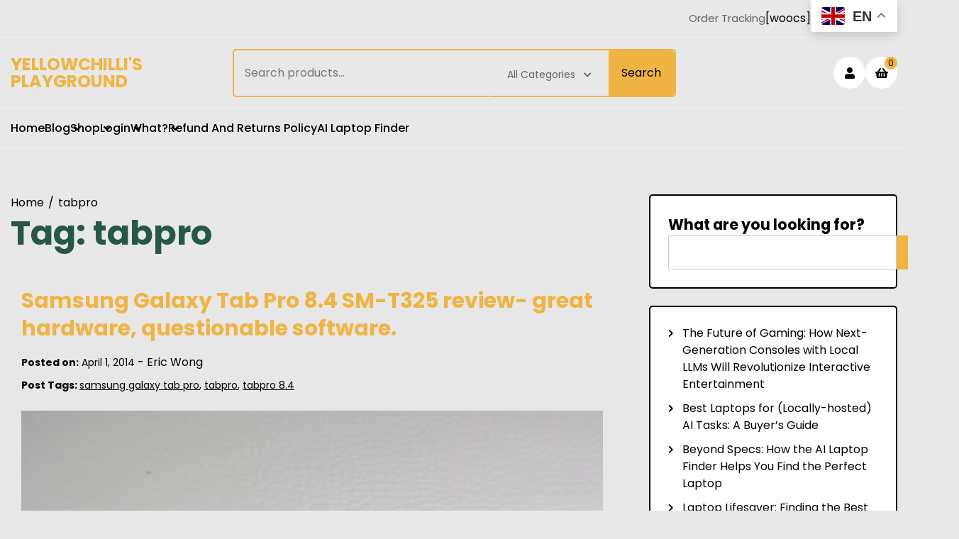

--- FILE ---
content_type: text/css
request_url: https://www.ycptech.com/wp-content/themes/supermarket-store/style.css?ver=1.0.0
body_size: 13666
content:
/*!
Theme Name: Supermarket Store
Theme URI: https://www.revolutionwp.com/products/free-supermarket-wordpress-theme
Author: revolutionwp
Author URI: https://www.revolutionwp.com/
Description: The Supermarket Store WordPress theme is a highly versatile and feature-packed template designed specifically for online grocery stores, supermarkets, and food retailers. Its modern design and user-friendly interface provide an exceptional shopping experience for both customers and store owners. A standout feature of this theme is its responsive and mobile-friendly design, allowing customers to easily browse and purchase a wide variety of products such as fresh produce, organic foods, dairy products, meat, poultry, frozen foods, snacks, beverages, health and wellness items, canned goods, bakery products, and more—all from their smartphones or tablets. This adaptability broadens your customer base and enhances sales potential for different types of grocery items. The intuitive navigation helps customers easily find and purchase products, while the robust e-commerce functionality, integrated with WooCommerce, enables store owners to efficiently manage their inventory, track sales, and offer multiple payment options. The theme also provides customization features, allowing businesses to personalize the store’s appearance by adjusting colors, fonts, layouts, and logos to reflect their unique brand. Additionally, the theme is optimized for SEO and speed, ensuring quick loading times and improved search engine rankings, which leads to higher visibility and more organic traffic. It is also translation-ready, enabling you to cater to a global audience. Whether you're selling gluten-free products, gourmet foods, pet supplies, cleaning essentials, organic produce, or dietary supplements, the Supermarket Store theme provides a seamless and efficient platform to enhance your online grocery business. Its integration with inventory management, order tracking, and product categorization makes it ideal for supermarket chains, local markets, grocery delivery services, bulk food suppliers, fresh food stores, food co-ops, and more.
Version: 1.2.7
Requires at least: 6.0
Tested up to: 6.7
Requires PHP: 7.2
License: GNU General Prefer License v2 or later
License URI: http://www.gnu.org/licenses/gpl-2.0.html
Text Domain: supermarket-store
Tags: one-column, two-columns, left-sidebar, right-sidebar, custom-background, custom-logo, custom-menu, featured-images, footer-widgets, flexible-header, custom-colors, custom-header, editor-style, rtl-language-support, sticky-post, theme-options, threaded-comments, blog, food-and-drink, e-commerce, translation-ready, post-formats

This theme, like WordPress, is licensed under the GPL.
Use it to make something cool, have fun, and share what you've learned.

Supermarket Store is based on Underscores https://underscores.me/, (C) 2012-2020 Automattic, Inc.
Underscores is distributed under the terms of the GNU GPL v2 or later.

Normalizing styles have been helped along thanks to the fine work of
Nicolas Gallagher and Jonathan Neal https://necolas.github.io/normalize.css/
*/

/**
 * 1. Correct the line height in all browsers.
 * 2. Prevent adjustments of font size after orientation changes in iOS.
 */
html {
	line-height: 1.15;
	-webkit-text-size-adjust: 100%;
}

/**
 * Remove the margin in all browsers.
 */
body {
	margin: 0;
}

/**
 * Render the `main` element consistently in IE.
 */
main {
	display: block;
}

/**
 * Correct the font size and margin on `h1` elements within `section` and
 * `article` contexts in Chrome, Firefox, and Safari.
 */
h1 {
	font-size: 2em;
	margin: 0.67em 0;
}

/**
 * 1. Add the correct box sizing in Firefox.
 * 2. Show the overflow in Edge and IE.
 */
hr {
	box-sizing: content-box;
	height: 0;
	overflow: visible;
}

/**
 * 1. Correct the inheritance and scaling of font size in all browsers.
 * 2. Correct the odd `em` font sizing in all browsers.
 */
pre {
	font-family: monospace, monospace;
	font-size: 1em;
}

/**
 * Remove the gray background on active links in IE 10.
 */
a {
	background-color: transparent;
}

/**
 * 1. Remove the bottom border in Chrome 57-
 * 2. Add the correct text decoration in Chrome, Edge, IE, Opera, and Safari.
 */
abbr[title] {
	border-bottom: none;
	text-decoration: underline;
	text-decoration: underline dotted;
}

/**
 * Add the correct font weight in Chrome, Edge, and Safari.
 */
b,
strong {
	font-weight: bolder;
}

/**
 * 1. Correct the inheritance and scaling of font size in all browsers.
 * 2. Correct the odd `em` font sizing in all browsers.
 */
code,
kbd,
samp {
	font-family: monospace, monospace;
	font-size: 1em;
}

/**
 * Add the correct font size in all browsers.
 */
small {
	font-size: 80%;
}

/**
 * Prevent `sub` and `sup` elements from affecting the line height in
 * all browsers.
 */
sub,
sup {
	font-size: 75%;
	line-height: 0;
	position: relative;
	vertical-align: baseline;
}

sub {
	bottom: -0.25em;
}

sup {
	top: -0.5em;
}

/**
 * Remove the border on images inside links in IE 10.
 */
img {
	border-style: none;
}

/**
 * 1. Change the font styles in all browsers.
 * 2. Remove the margin in Firefox and Safari.
 */
button,
input,
optgroup,
select,
textarea {
	font-family: inherit;
	font-size: 100%;
	line-height: 1.15;
	margin: 0;
}

/**
 * Show the overflow in IE.
 * 1. Show the overflow in Edge.
 */
button,
input {
	overflow: visible;
}

/**
 * Remove the inheritance of text transform in Edge, Firefox, and IE.
 * 1. Remove the inheritance of text transform in Firefox.
 */
button,
select {
	text-transform: none;
}

/**
 * Correct the inability to style clickable types in iOS and Safari.
 */
button,
[type="button"],
[type="reset"],
[type="submit"] {
	-webkit-appearance: button;
}

/**
 * Remove the inner border and padding in Firefox.
 */
button::-moz-focus-inner,
[type="button"]::-moz-focus-inner,
[type="reset"]::-moz-focus-inner,
[type="submit"]::-moz-focus-inner {
	border-style: none;
	padding: 0;
}

/**
 * Restore the focus styles unset by the previous rule.
 */
button:-moz-focusring,
[type="button"]:-moz-focusring,
[type="reset"]:-moz-focusring,
[type="submit"]:-moz-focusring{
	outline: 1px dotted ButtonText;
}

/**
 * Correct the padding in Firefox.
 */
fieldset {
	padding: 0.35em 0.75em 0.625em;
}

/**
 * 1. Correct the text wrapping in Edge and IE.
 * 2. Correct the color inheritance from `fieldset` elements in IE.
 * 3. Remove the padding so developers are not caught out when they zero out
 *		`fieldset` elements in all browsers.
 */
legend {
	box-sizing: border-box;
	color: inherit;
	display: table;
	max-width: 100%;
	padding: 0;
	white-space: normal;
}

/**
 * Add the correct vertical alignment in Chrome, Firefox, and Opera.
 */
progress {
	vertical-align: baseline;
}

/**
 * Remove the default vertical scrollbar in IE 10+.
 */
textarea {
	overflow: auto;
}

/**
 * 1. Add the correct box sizing in IE 10.
 * 2. Remove the padding in IE 10.
 */
[type="checkbox"],
[type="radio"] {
	box-sizing: border-box;
	padding: 0;
}

/**
 * Correct the cursor style of increment and decrement buttons in Chrome.
 */
[type="number"]::-webkit-inner-spin-button,
[type="number"]::-webkit-outer-spin-button {
	height: auto;
}

/**
 * 1. Correct the odd appearance in Chrome and Safari.
 * 2. Correct the outline style in Safari.
 */
[type="search"] {
	-webkit-appearance: textfield;
	outline-offset: -2px;
}

/**
 * Remove the inner padding in Chrome and Safari on macOS.
 */
[type="search"]::-webkit-search-decoration {
	-webkit-appearance: none;
}

/**
 * 1. Correct the inability to style clickable types in iOS and Safari.
 * 2. Change font properties to `inherit` in Safari.
 */
::-webkit-file-upload-button {
	-webkit-appearance: button;
	font: inherit;
}

/*
 * Add the correct display in Edge, IE 10+, and Firefox.
 */
details {
	display: block;
}

/*
 * Add the correct display in all browsers.
 */
summary {
	display: list-item;
}

/**
 * Add the correct display in IE 10+.
 */
template {
	display: none;
}

/**
 * Add the correct display in IE 10.
 */
[hidden] {
	display: none;
}

/* Box sizing
--------------------------------------------- */

/* Inherit box-sizing to more easily change it's value on a component level.
@link http://css-tricks.com/inheriting-box-sizing-probably-slightly-better-best-practice/ */
*,
*::before,
*::after {
	box-sizing: inherit;
}

html {
	box-sizing: border-box;
}

/*--------------------------------------------------------------
# Base
--------------------------------------------------------------*/

/* Typography
--------------------------------------------- */
body,
button,
input,
select,
optgroup,
textarea {
	color: #000000;
	font-family: -apple-system, BlinkMacSystemFont, "Segoe UI", Roboto, Oxygen-Sans, Ubuntu, Cantarell, "Helvetica Neue", sans-serif;
	font-size: 1rem;
	line-height: 1.5;
}

h1,
h2,
h3,
h4,
h5,
h6 {
	clear: both;
}

p {
	margin-bottom: 1.5em;
}

dfn,
cite,
em,
i {
	font-style: italic;
}

blockquote {
	margin: 0 1.5em;
}

address {
	margin: 0 0 1.5em;
}

pre {
	background: #eee;
	font-family: "Courier 10 Pitch", courier, monospace;
	line-height: 1.6;
	margin-bottom: 1.6em;
	max-width: 100%;
	overflow: auto;
	padding: 1.6em;
}

code,
kbd,
tt,
var {
	font-family: monaco, consolas, "Andale Mono", "DejaVu Sans Mono", monospace;
}

abbr,
acronym {
	border-bottom: 1px dotted #666;
	cursor: help;
}

mark,
ins {
	background: #fff9c0;
	text-decoration: none;
}

big {
	font-size: 125%;
}

/* Elements
--------------------------------------------- */

hr {
	background-color: #ccc;
	border: 0;
	height: 1px;
	margin-bottom: 1.5em;
}

ul,
ol {
	margin: 0 0 1.5em 0em;
}

ul {
	list-style: disc;
}

ol {
	list-style: decimal;
}

li > ul,
li > ol {
	margin-bottom: 0;
}

dt {
	font-weight: 700;
}

dd {
	margin: 0 1.5em 1.5em;
}

/* Make sure embeds and iframes fit their containers. */
embed,
iframe,
object {
	max-width: 100%;
}

img {
	height: auto;
	max-width: 100%;
}

figure {
	margin: 1em 0;
}

table {
	margin: 0 0 1.5em;
	width: 100%;
}

/* Links
--------------------------------------------- */
a {
	color: #4169e1;
}

a:visited {
	color: #800080;
}

a:hover,
a:focus,
a:active {
	color: #191970;
}

a:focus {
	outline: 1px solid;
}

a.read-btn:focus,
a.header-button:focus{
	outline: 1px solid #000;
}

a:hover,
a:active {
	outline: 0;
}

/* Forms
--------------------------------------------- */
button,
input[type="button"],
input[type="reset"],
input[type="submit"] {
	border: 1px solid var(--secondary-color);
	background: var(--secondary-color);
	color: #fff;
	line-height: 1;
	width: auto;
    padding: 0 10px;
	text-align: center;
	font-family: var(--body-font);
	cursor: pointer;
}

input[type="submit"]:hover{
	background: var(--tertiary-color);
	border: 1px solid var(--tertiary-color);
}

button:hover,
input[type="button"]:hover,
input[type="reset"]:hover,
input[type="submit"]:hover {
	border-color: var(--secondary-color);
}

button:active,
button:focus,
input[type="button"]:active,
input[type="button"]:focus,
input[type="reset"]:active,
input[type="reset"]:focus,
input[type="submit"]:active,
input[type="submit"]:focus {
	border-color: #aaa #bbb #bbb;
}

input[type="text"],
input[type="email"],
input[type="url"],
input[type="password"],
input[type="search"],
input[type="number"],
input[type="tel"],
input[type="range"],
input[type="date"],
input[type="month"],
input[type="week"],
input[type="time"],
input[type="datetime"],
input[type="datetime-local"],
input[type="color"],
textarea {
	color: #666;
	border: 1px solid #ccc;
	font-family: var(--body-font);
}

input[type="text"]:focus,
input[type="email"]:focus,
input[type="url"]:focus,
input[type="password"]:focus,
input[type="search"]:focus,
input[type="number"]:focus,
input[type="tel"]:focus,
input[type="range"]:focus,
input[type="date"]:focus,
input[type="month"]:focus,
input[type="week"]:focus,
input[type="time"]:focus,
input[type="datetime"]:focus,
input[type="datetime-local"]:focus,
input[type="color"]:focus,
textarea:focus {
	color: #111;
}

select {
	border: 1px solid #ccc;
}

textarea {
	width: 100%;
}

.wp-block-button.is-style-squared .wp-block-button__link {
    border-radius: 0;
}
.wp-block-button__link{
	background: var(--secondary-color);
}
.wp-block-button__link:hover{
	color: #fff;
}

/* Navigation
--------------------------------------------- */
.main-navigation {
	display: block;
	width: 100%;
}

.main-navigation ul {
	display: none;
	list-style: none;
	margin: 0;
	padding-left: 0;
}

.main-navigation ul ul {
	box-shadow: 0 3px 3px rgba(0, 0, 0, 0.2);
	float: left;
	position: absolute;
	top: 100%;
	left: -999em;
	z-index: 99999;
	background: #fff;
	border-radius: 10px;
	padding: 10px;
	width: 200px;
    background: #fff;
    padding: 5px 10px;
    border-top: 4px solid var(--secondary-color);
}

.main-navigation ul ul ul {
	left: -999em;
	top: 60;
}

.main-navigation ul ul li:hover > ul,
.main-navigation ul ul li.focus > ul {
	display: block;
	left: auto;
}

.main-navigation ul ul a {
	width: 200px;
	padding: 5px 10px;
}

.main-navigation ul ul li a{
	top: 50%;
}

.main-navigation ul li:hover > ul,
.main-navigation ul li.focus > ul {
	left: auto;
}

.main-navigation li {
	position: relative;
}

.main-navigation a {
	display: block;
	text-decoration: none;
}

/* Small menu. */

.main-navigation.toggled ul {
	display: block;
}

@media screen and (min-width: 901px) {

	.menu-toggle {
		display: none;
	}

	.main-navigation ul {
		display: flex;
		flex-wrap: wrap;
		justify-content: left;
		gap: 35px;
	}

	.menu-primary-container {
		width: 100%;
	}
}

.site-main .comment-navigation,
.site-main
.posts-navigation,
.site-main
.post-navigation {
	margin: 1.5em 0 1.5em;
}

.comment-navigation .nav-links,
.posts-navigation .nav-links,
.post-navigation .nav-links {
	display: flex;
	gap: 10px;
}

.comment-navigation .nav-previous,
.posts-navigation .nav-previous,
.post-navigation .nav-previous {
	flex: 1 0 49%;
}

.comment-navigation .nav-previous a::before,
.posts-navigation .nav-previous a::before,
.post-navigation .nav-previous a::before {
	content: '\f100';
	font-family: "Font Awesome 5 Free";
	font-weight: 700;
	font-size: 16px;
	padding-right: 5px;
}

.comment-navigation .nav-next,
.posts-navigation .nav-next,
.post-navigation .nav-next {
	text-align: end;
	flex: 1 0 49%;
}

.comment-navigation .nav-next a::after,
.posts-navigation .nav-next a::after,
.post-navigation .nav-next a::after {
	content: '\f101';
	font-family: "Font Awesome 5 Free";
	font-weight: 700;
	font-size: 16px;
	padding-left: 7px;
}

.comment-navigation .nav-links a,
.posts-navigation .nav-links a,
.post-navigation .nav-links a {
	padding: 10px 15px;
	border-radius: 5px; 
	background: var(--tertiary-color);
	color: #fff;
	transition: all 0.3s ease-in-out;
	display: inline-block;
	text-decoration: none;
	word-break: break-all;
}

.comment-navigation .nav-links a:hover,
.posts-navigation .nav-links a:hover,
.post-navigation .nav-links a:hover { 
	background: var(--secondary-color);
	color: #fff;
}

.post-navigation .nav-links .nav-subtitle {
	display: none;
}


/* Posts and pages
--------------------------------------------- */
.sticky {
	display: block;
}

.updated:not(.published) {
	display: none;
}

.page-content,
.entry-content,
.entry-summary {
	margin: 1.5em 0 0;
}

.page-links {
	clear: both;
	margin: 0 0 1.5em;
}

header.entry-header, .entry-content {
    word-wrap: break-word;
}

/* Comments
--------------------------------------------- */
.comment-content a {
	word-wrap: break-word;
}

.bypostauthor {
	display: block;
}

.comment-content a,.textwidget a {
    text-decoration: underline;
}

/* Widgets
--------------------------------------------- */
.widget {
	margin: 0 0 1.5em;
}

.widget select {
	max-width: 100%;
}

aside .widget a, 
.footer-col a {
    text-decoration: underline;
}

/* Media
--------------------------------------------- */
.page-content .wp-smiley,
.entry-content .wp-smiley,
.comment-content .wp-smiley {
	border: none;
	margin-bottom: 0;
	margin-top: 0;
	padding: 0;
}

/* Make sure logo link wraps around logo image. */
.custom-logo-link {
	display: inline-block;
}

/* Captions
--------------------------------------------- */
.wp-caption {
	margin-bottom: 1.5em;
	max-width: 100%;
}

.wp-caption img[class*="wp-image-"] {
	display: block;
	margin-left: auto;
	margin-right: auto;
}

.wp-caption .wp-caption-text {
	margin: 0.8075em 0;
}

.wp-caption-text {
	text-align: center;
}

/* Galleries
--------------------------------------------- */
.gallery {
	margin-bottom: 1.5em;
	display: grid;
	grid-gap: 1.5em;
}
.gallery-item {
	display: inline-block;
	text-align: center;
	width: 100%;
}
.gallery-columns-2 {
	grid-template-columns: repeat(2, 1fr);
}
.gallery-columns-3 {
	grid-template-columns: repeat(3, 1fr);
}
.gallery-columns-4 {
	grid-template-columns: repeat(4, 1fr);
}
.gallery-columns-5 {
	grid-template-columns: repeat(5, 1fr);
}
.gallery-columns-6 {
	grid-template-columns: repeat(6, 1fr);
}
.gallery-columns-7 {
	grid-template-columns: repeat(7, 1fr);
}
.gallery-columns-8 {
	grid-template-columns: repeat(8, 1fr);
}
.gallery-columns-9 {
	grid-template-columns: repeat(9, 1fr);
}
.gallery-caption {
	display: block;
}

@media screen and (max-width: 600px) {
	.gallery-columns-2,.gallery-columns-3,.gallery-columns-4,.gallery-columns-5,.gallery-columns-6,.gallery-columns-7,.gallery-columns-8,.gallery-columns-9 {
		grid-template-columns: repeat(2, 1fr);
	}
}
@media screen and (max-width: 400px) {
	.gallery-columns-2,.gallery-columns-3,.gallery-columns-4,.gallery-columns-5,.gallery-columns-6,.gallery-columns-7,.gallery-columns-8,.gallery-columns-9 {
		grid-template-columns: repeat(1, 1fr);
	}
}

/*--------------------------------------------------------------
# Plugins
--------------------------------------------------------------*/

/* Jetpack infinite scroll
--------------------------------------------- */

/* Hide the Posts Navigation and the Footer when Infinite Scroll is in use. */
.infinite-scroll .posts-navigation,
.infinite-scroll.neverending .site-footer {
	display: none;
}

/* Re-display the Theme Footer when Infinite Scroll has reached its end. */
.infinity-end.neverending .site-footer {
	display: block;
}

/*--------------------------------------------------------------
# Utilities
--------------------------------------------------------------*/

/* Accessibility
--------------------------------------------- */

/* Text meant only for screen readers. */
.screen-reader-text {
	border: 0;
	clip: rect(1px, 1px, 1px, 1px);
	clip-path: inset(50%);
	height: 1px;
	margin: -1px;
	overflow: hidden;
	padding: 0;
	position: absolute !important;
	width: 1px;
	word-wrap: normal !important;
}

.screen-reader-text:focus {
	background-color: #f1f1f1;
	border-radius: 3px;
	box-shadow: 0 0 2px 2px rgba(0, 0, 0, 0.6);
	clip: auto !important;
	clip-path: none;
	color: #21759b;
	display: block;
	font-size: 0.875rem;
	font-weight: 700;
	height: auto;
	left: 5px;
	line-height: normal;
	padding: 15px 23px 14px;
	text-decoration: none;
	top: 5px;
	width: auto;
	z-index: 100000;
}

/* Do not show the outline on the skip link target. */
#primary[tabindex="-1"]:focus {
	outline: 0;
}

/* Alignments
--------------------------------------------- */
.alignleft {

	/*rtl:ignore*/
	float: left;

	/*rtl:ignore*/
	margin-right: 1.5em;
	margin-bottom: 1.5em;
}

.alignright {

	/*rtl:ignore*/
	float: right;

	/*rtl:ignore*/
	margin-left: 1.5em;
	margin-bottom: 1.5em;
}

.aligncenter {
	clear: both;
	display: block;
	margin-left: auto;
	margin-right: auto;
	margin-bottom: 1.5em;
}


/*** Global ***/

:root {
	--container-width: 1600px;
	--primary-color: #000000;
	--secondary-color: #efb443;
	--tertiary-color: #255946; 
	--body-font: 'Poppins', sans-serif;
}

body {
	font-family: var(--body-font);
	color: var(--primary-color);
	background: #fafafa;
}
  
.container {
	max-width: var(--container-width);
	margin: 0 auto;
	padding: 0 15px;
}

.flex-row {
	display: -webkit-box;
    display: -ms-flexbox;
    display: flex;
}

.woocommerce:where(body:not(.woocommerce-block-theme-has-button-styles)) button.button.alt,
.woocommerce:where(body:not(.woocommerce-block-theme-has-button-styles)) button.button.alt:hover,
.woocommerce:where(body:not(.woocommerce-block-theme-has-button-styles)) a.button,
:where(body:not(.woocommerce-block-theme-has-button-styles)) .woocommerce a.button.alt,
:where(body:not(.woocommerce-block-theme-has-button-styles)) .woocommerce a.button.alt:hover,
.woocommerce span.onsale,.woocommerce:where(body:not(.woocommerce-block-theme-has-button-styles)) #respond input#submit,
.woocommerce:where(body:not(.woocommerce-block-theme-has-button-styles)) #respond input#submit.alt,
.woocommerce:where(body:not(.woocommerce-block-theme-has-button-styles)) a.button.alt,
.woocommerce:where(body:not(.woocommerce-block-theme-has-button-styles)) button.button.alt,
.woocommerce:where(body:not(.woocommerce-block-theme-has-button-styles)) input.button.alt,
:where(body:not(.woocommerce-block-theme-has-button-styles)) .woocommerce #respond input#submit.alt,
:where(body:not(.woocommerce-block-theme-has-button-styles)) .woocommerce a.button.alt,
:where(body:not(.woocommerce-block-theme-has-button-styles)) .woocommerce button.button.alt,
:where(body:not(.woocommerce-block-theme-has-button-styles)) .woocommerce input.button.alt{
	background: var(--secondary-color);
}

.woocommerce:where(body:not(.woocommerce-block-theme-has-button-styles)) #respond input#submit:hover,
.woocommerce:where(body:not(.woocommerce-block-theme-has-button-styles)) a.button:hover,
.woocommerce:where(body:not(.woocommerce-block-theme-has-button-styles)) button.button:hover,
.woocommerce:where(body:not(.woocommerce-block-theme-has-button-styles)) input.button:hover,
:where(body:not(.woocommerce-block-theme-has-button-styles)) .woocommerce #respond input#submit:hover,
:where(body:not(.woocommerce-block-theme-has-button-styles)) .woocommerce a.button:hover,
:where(body:not(.woocommerce-block-theme-has-button-styles)) .woocommerce button.button:hover,
:where(body:not(.woocommerce-block-theme-has-button-styles)) .woocommerce input.button:hover,
.woocommerce:where(body:not(.woocommerce-block-theme-has-button-styles)) button.button.alt:hover,
:where(body:not(.woocommerce-block-theme-has-button-styles)) .woocommerce button.button.alt:hover{
	background: var(--tertiary-color);
	color: #fff;
}
.woocommerce a.added_to_cart {
    background: var(--secondary-color);
    color: #fff !important;
    padding: 0.418em 1em !important;
    margin-right: 10px !important;
    border-radius: 6px;
    font-weight: 700;
}
.woocommerce:where(body:not(.woocommerce-block-theme-has-button-styles)) a.button,
.woocommerce:where(body:not(.woocommerce-block-theme-has-button-styles)) #respond input#submit{
	color: #fff;
}
.woocommerce .star-rating span, .woocommerce p.stars a {
    color: #ffcc05;
}
.woocommerce div.product p.price, .woocommerce div.product span.price,.woocommerce ul.products li.product .price{
	color: var(--secondary-color) ;
}

.tagcloud a, p.wp-block-tag-cloud a,.post_tag a {
  border: 1px solid var(--secondary-color);
  line-height: 20px;
  text-decoration: none !important;
  padding: 5px 10px;
  font-size: 12px !important;
  display: inline-block;
  margin-bottom: 5px;
  font-weight: bold;
}
.footer-top .tagcloud a{
	border-color: #fff;
}
.footer-top table#wp-calendar {
	text-align: center;
}
.footer-top table#wp-calendar a {
	color: var(--secondary-color);
}
.tagcloud a:hover{
	border-color: var(--secondary-color);
	color: var(--secondary-color);
}
.footer-top .tagcloud a:hover{
	border-color: var(--secondary-color);
	color: var(--secondary-color);
}
.woocommerce-account .woocommerce-MyAccount-navigation ul {
    padding: 0;
    list-style: none;
}
.woocommerce-account .woocommerce-MyAccount-navigation li {
    display: table;
    background: var(--secondary-color);
    padding: 10px;
    font-size: 15px;
    font-weight: 600;
    margin: 14px 10px;
    width: 80%;
}
.woocommerce-account .woocommerce-MyAccount-navigation li:hover{
	background: var(--tertiary-color);
}
.woocommerce-account .woocommerce-MyAccount-navigation li a{
	color: #fff;
}
.wp-block-woocommerce-cart .wc-block-cart__submit-button, .wc-block-components-checkout-place-order-button, .wc-block-components-totals-coupon__button{
	background: var(--secondary-color);
	color: #fff !important;
	text-decoration: none !important;
	border-radius: 5px;
	border: none !important;
	padding: 10px;
	border: 2px solid transparent;
	width: 50%;
}

  .wc-block-cart__submit-container a {
	  font-size: 15px;
	  font-weight: 600;
}
.woocommerce-account .addresses .title .edit{
	float: left;
	text-decoration: none !important;
}
header.woocommerce-Address-title.title h2 {
	margin: 10px 0 !important;
}
header.woocommerce-Address-title.title a{
	font-size: 100%;
	margin: 0;
	line-height: 1;
	cursor: pointer;
	position: relative;
	text-decoration: none;
	overflow: visible;
	padding: .618em 1em;
	font-weight: 700;
	border-radius: 3px;
	left: auto;
	color: #515151;
	background-color: #e9e6ed;
	border: 0;
	display: inline-block;
	background-image: none;
	box-shadow: none;
	text-shadow: none;
}
a.wc-block-components-checkout-return-to-cart-button{
	background: var(--secondary-color);
	color: #fff !important;
	border-radius: 0;
	border: none !important;
	min-height: 3em;
	align-items: center;
	display: inline-flex;
	justify-content: center;
	position: relative;
	text-align: center;
	padding-right: 10px;
	border-radius: 5px;
}
  .wp-block-woocommerce-cart .wc-block-cart-items,.wp-block-woocommerce-cart-order-summary-block, .wp-block-woocommerce-checkout-order-summary-block{
	border: 2px solid #000000 !important;
	padding: 10px;
	border-radius: 10px;
}

  .wp-block-woocommerce-cart .wc-block-cart-items__header-image, .wc-block-cart-items__header-total{
	padding: 10px !important;
}

  .wp-block-woocommerce-cart .wc-block-cart .wc-block-cart__submit-container{
	margin-top: 20px;
}

  .wp-block-woocommerce-cart .wc-block-components-product-badge{
	background: var(--secondary-color);
	color: #fff !important;
	padding: 10px !important;
	margin-bottom: 5px;
	margin-top:5px ;
}

  a.wc-block-components-product-name, .wc-block-components-product-name{
	font-size: 22px !important;
	color: #000 !important;
	text-decoration: none !important;
}

  .wc-block-components-order-summary-item__quantity{
	background: var(--secondary-color) !important;
	color: #fff !important;
	border: none !important;
	box-shadow: none !important;
}

  .wc-block-components-totals-footer-item .wc-block-components-totals-item__value,
  .wc-block-components-totals-footer-item .wc-block-components-totals-item__label,
  .wc-block-components-totals-item__label,.wc-block-components-totals-item__value,
  .wc-block-components-product-metadata .wc-block-components-product-metadata__description>p,
  .is-medium table.wc-block-cart-items .wc-block-cart-items__row .wc-block-cart-item__total .wc-block-components-formatted-money-amount,
  .wc-block-components-quantity-selector input.wc-block-components-quantity-selector__input,
  .wc-block-components-quantity-selector .wc-block-components-quantity-selector__button,
  .wc-block-components-quantity-selector,table.wc-block-cart-items .wc-block-cart-items__row .wc-block-cart-item__quantity .wc-block-cart-item__remove-link,
  .wc-block-components-product-price__value.is-discounted,del.wc-block-components-product-price__regular  {
	color: #000 !important;
}

  .wc-block-components-totals-wrapper:after{
	border-color: #000 !important;
}

  tbody.wc-block-cart-items{
	border: 1px solid #000;
	border-radius: 30px;
}

  .wc-block-components-product-metadata .wc-block-components-product-metadata__description>p, button.wc-block-cart-item__remove-link{
	font-size: 16px !important;
}

  .is-medium table.wc-block-cart-items .wc-block-cart-items__row{
	  grid-template-columns: 270px 47px !important;
	  padding: 16px 16px !important;
}

  .wp-block-woocommerce-cart .wc-block-components-product-badge{
	display: none;
}

  .wp-block-woocommerce-cart .wc-block-cart__submit-button:hover{
	border: unset !important;
}

  a.components-button.wc-block-components-button.wp-element-button.wc-block-cart__submit-button.contained {
	  text-decoration: none;
}

  .wc-block-components-button:not(.is-link) {
	padding: 0px !important;
}

  .wc-block-components-sidebar,.wc-block-components-sidebar-layout .wc-block-components-main{
	  width: 100% !important;
}

  

  .wc-block-components-form .wc-block-components-text-input.is-active input[type=email],.wc-block-components-text-input.is-active input[type=email],.wc-block-components-combobox .wc-block-components-combobox-control input.components-combobox-control__input, .wc-block-components-form .wc-block-components-combobox .wc-block-components-combobox-control input.components-combobox-control__input{
	  padding: 2.5em 0.5em 1.5em !important;
}

  .wc-block-components-text-input input[type=text],.wc-block-components-form .wc-block-components-text-input input[type=text]{
	  padding: 1.5em !important;
}

  .wc-block-components-sidebar{
	 padding-left: 0px !important;
}

  .wc-block-components-sidebar-layout .wc-block-components-main{
	padding-right: 0px !important;
}
  
@media only screen and (max-width: 800px) {
	.container .flex-row {
		flex-wrap: wrap;
	}
	.woocommerce ul.products li.product .onsale{
		z-index: 1;
	}
}
  
a, a:visited {
	-webkit-transition: all 0.2s ease;
	transition: all 0.2s ease;
	color: var(--primary-color);
}

a:hover, a:focus, a:active, a:visited:hover, a:visited:focus, a:visited:active {
	color: var(--secondary-color);
	/* background-size: 100% 1px; */
}

.text-center {
	text-align: center;
}

.text-right {
	text-align: right;
}

.main-wrapper, .site-wrapper {
    margin: 4rem auto;
    display: flex;
    justify-content: space-between;
}


main#primary.lay-width{
	width: 68%;
}
#primary.lay-width{
	width: 68%;
}
aside.sidebar-width{
	width: 28%;
}

@media only screen and (max-width: 900px) {
	.main-wrapper,.site-wrapper {
		column-gap: 0;
		flex-wrap: wrap;
		margin: 0;
	}

	.main-wrapper main, .main-wrapper aside,.site-wrapper main, .site-wrapper aside,aside.sidebar-width,main#primary.lay-width,#primary.lay-width {
		width: 100%;
		margin-top: 20px;
	}
}

.page-title {
	margin-top: 0;
	margin-bottom: 30px;
	color: var(--tertiary-color);
}

.archive-description {
	margin-bottom: 2rem;
}

.widget-title, .widget_block h2 {
	font-size: 1.3rem;
	margin: 0 0 1rem 0;
	font-family: var(--body-font);
}

.wp-block-search__label {
    font-size: 1.3rem;
    margin: 0 0 1rem 0;
    font-family: var(--body-font);
    font-weight: bold;
}
.widget-area.sidebar-width li a, .footer-top a {
    word-wrap: break-word;
}

h1 {
	font-size: 3rem;
	line-height: 1.3;
	font-weight: bold;
}

h2 {
	font-size: 2.7rem;
	line-height: 1.3;
	font-weight: bold;
}

h3 {
	font-size: 2.5rem;
	line-height: 1.3;
	font-weight: bold;
}

h4 {
	font-size: 2rem;
}

h5 {
	font-size: 1.8rem;
}

h6 {
	font-size: 1rem;
	line-height: 1.3;
}

@media only screen and (max-width: 900px) {
	h1 {
		font-size: 2.5rem;
	}
	h2 {
		font-size: 2.2rem;
	}
	h3 {
		font-size: 2rem;
	}
	h4 {
		font-size: 1.5rem;
	}
	h4 {
		font-size: 1.4rem;
	}
	h4 {
		font-size: 1rem;
	}
}

@media only screen and (max-width: 500px) {
	h1 {
		font-size: 2.2rem;
	}
	h2 {
		font-size: 2rem;
	}
	h3 {
		font-size: 1.5rem;
	}
	h4 {
		font-size: 1.3rem;
	}
	h4 {
		font-size: 1.2rem;
	}
	h4 {
		font-size: 1rem;
	}
}

/*	DEFAULT FOOTER CSS */

.widget_pages ul li a, .widget_archive ul li a {
    word-break: break-word;
    text-decoration: none;
}
.widget_pages ul li a:hover, .widget_archive ul li a:hover{
	color: var(--tertiary-color);
}
.default_footer_widgets aside#search-2, .default_footer_widgets aside#categories-2, .default_footer_widgets aside#pages-2,.default_footer_widgets aside#archives-2 {
    width: 50%;
}

/*	Go To Top Button Design CSS */

.footer-go-to-top {
	font-size: 14px;
	color: #fff;
	background-color: #000000;
	position: fixed;
	bottom: 30px;
	right: 30px;
	opacity: 0;
	z-index: 20;
	height: 40px;
	width: 40px;
	line-height: 40px;
	border-radius: 4px;
	text-align: center;
  }
  
  .footer-go-to-top.show {
	  opacity: 1;
  }
  
  .footer-go-to-top:hover, .footer-go-to-top:focus{
	bottom: 35px;
	color: #fff;
	background-color: var(--primary-color)
  }

  /* preloader CSS start
--------------------------------------------- */
#loader {
	overflow-x: hidden;
	overflow-y: hidden;
	vertical-align: middle;
	background-color: #fff;
	position: fixed;
	display: table;
	width: 100%;
	inset: 0;
	height: 100%;
	min-height: 100%;
	z-index: 99999;
}

#loader .loader-container {
	position: relative;
	display: table-cell;
	vertical-align: middle;
	z-index: 12;
	text-align: center;
	text-transform: uppercase;
}

#loader .loader-container #preloader {
	position: relative;
	margin: auto;
	width: 100px;
}

#loader .loader-container #preloader.loader-2 .dot {
	height: 15px;
	aspect-ratio: 5;
	display: flex;
	justify-content: space-between;
	--_g: no-repeat radial-gradient(farthest-side, var(--secondary-color) 95%, var(--secondary-color));
	background: var(--_g) calc(1*100%/3) 0, var(--_g) calc(2*100%/3) 0;
	background-size: 20% 100%;
}

#loader .loader-container #preloader.loader-2 .dot::before, #loader .loader-container #preloader.loader-2 .dot::after {
	content: "";
	height: inherit;
	aspect-ratio: 1;
	border-radius: 50%;
	background: var(--secondary-color);
	animation: d1 1s infinite;
}

#loader .loader-container #preloader.loader-2 .dot::after {
	--s: -1, -1;
}

@keyframes d1 {
	0% {
		transform: scale(var(--s, 1)) translate(0, 0);
	}
	33% {
		transform: scale(var(--s, 1)) translate(0, 130%);
	}
	66% {
		transform: scale(var(--s, 1)) translate(400%, 130%);
	}
	100% {
		transform: scale(var(--s, 1)) translate(400%, 0);
	}
}

#loader .loader-container #preloader.loader-3 .dot {
	height: 15px;
	aspect-ratio: 5;
	display: flex;
	justify-content: space-between;
	--_g: no-repeat radial-gradient(farthest-side, var(--primary-color) 95%, #0000);
	background: var(--_g), var(--_g);
	background-size: 20% 100%;
	animation: d2-0 1s infinite;
}

#loader .loader-container #preloader.loader-3 .dot::before, #loader .loader-container #preloader.loader-3 .dot::after {
	content: "";
	height: inherit;
	aspect-ratio: 1;
	border-radius: 50%;
	background: var(--primary-color);
	animation: d2-1 1s infinite;
}

#loader .loader-container #preloader.loader-3 .dot::after {
	--s: -1, -1;
}

@keyframes d2-0 {
	0%,
	60% {
		background-position: calc(1*100%/3) 0, calc(2*100%/3) 0;
	}
	100% {
		background-position: calc(0*100%/3) 0, calc(3*100%/3) 0;
	}
}

@keyframes d2-1 {
	0% {
		transform: scale(var(--s, 1)) translate(0, 0);
	}
	33% {
		transform: scale(var(--s, 1)) translate(0, 130%);
	}
	66% {
		transform: scale(var(--s, 1)) translate(calc(400%/3), 130%);
	}
	100% {
		transform: scale(var(--s, 1)) translate(calc(400%/3), 0);
	}
}
  

/* Social Links CSS */

ul.social-menu {
	padding-left: 0;
    margin: 0;
    list-style: none;
	display: flex;
	align-items: center;
	gap: 10px;
}

ul.social-menu li {
	display: inline-block;
}

/* Social Menu
--------------------------------------------- */

ul.social-menu, ul.wp-block-social-links {
	padding: 0;
	margin: 0;
	list-style-type: none;
	display: flex;
	flex-wrap: wrap;
}

.social-menu li a:hover{
	border: none;
	background: var(--secondary-color);
	color: #ffffff;
}

.social-menu li a {
    width: 30px;
    height: 40px;
    line-height: 20px;
    overflow: hidden;
    display: flex;
    text-align: center;
    justify-content: center;
    border-radius: 7px;
    align-items: center;
    transition: 2s;
    font-size: 0;
    vertical-align: middle;
    background: var(--tertiary-color);
    color: #fff;
}

.social-menu li a:before {
	display: inline-block;
	font-family: "Font Awesome 5 Brands";
	vertical-align: middle;
	font-size: 16px;
}

.social-menu li a.website:before {
	content: "\f08e";
}

.social-menu li a[href*="facebook.com"]:before {
	content: '\f39e';
}

.social-menu li a[href*="twitter.com"]:before {
	content: '\f099';
}

.social-menu li a[href*="linked.com"]:before, .social-menu li a[href*="linkedin.com"]:before {
	content: '\f0e1';
}

.social-menu li a[href*="github.com"]:before {
	content: '\f09b';
}

.social-menu li a[href*="instagram.com"]:before {
	content: '\f16d';
}

.social-menu li a[href*="pinterest.com"]:before {
	content: '\f0d2';
}

.social-menu li a[href*="youtube.com"]:before {
	content: '\f167';
}

.social-menu li a[href*="vk.com"]:before {
	content: '\f189';
}

.social-menu li a[href*="telegram.com"]:before, .social-menu li a[href*="t.me"]:before {
	content: '\f2c6';
}

.social-menu li a[href*="weibo.com"]:before {
	content: "\f18a";
}

.social-menu li a[href*="dribbble.com"]:before {
	content: "\f17d";
}

.social-menu li a[href*="bitbucket.org"]:before {
	content: "\f171";
}

.social-menu li a[href*="codepen.io"]:before {
	content: "\f1cb";
}

.social-menu li a[href*="flickr.com"]:before {
	content: "\f16e";
}

.social-menu li a[href$="/feed/"]:before {
	content: "\f09e";
}

.social-menu li a[href*="foursquare.com"]:before {
	content: "\f180";
}

.social-menu li a[href*="tumblr.com"]:before {
	content: "\f173";
}

.social-menu li a[href*="reddit.com"]:before {
	content: "\f1a1";
}

.social-menu li a[href*="vimeo.com"]:before {
	content: "\f194";
}

.social-menu li a[href*="digg.com"]:before {
	content: "\f1a6";
}

.social-menu li a[href*="twitch.tv"]:before {
	content: "\f1e8";
}

.social-menu li a[href*="stumbleupon.com"]:before {
	content: "\f1a4";
}

.social-menu li a[href*="delicious.com"]:before {
	content: "\f1a5";
}

.social-menu li a[href*="vk.com"]:before {
	content: "\f189";
}

.social-menu li a[href*="mailto:"]:before {
	content: "\f0e0";
}

.social-menu li a[href*="telegram.com"]:before, .social-menu li a[href*="t.me"]:before {
	content: "\f2c6";
}

.social-menu li a[href*="quora.com"]:before {
	content: "\f2c4";
}

.social-menu li a[href*="qq.com"]:before {
	content: "\f1d6";
}

.social-menu li a[href*="tiktok.com"]:before {
	content: "\e07b";
}

/* Comments Section CSS */

.comments-area {
    margin-top: 50px;
    padding: 25px;
    background: #f0f0f1;
}
h3#reply-title {
    margin: 0;
}

.comments-area .comments-title {
	font-size: 1.8rem;
}

.comment-form label {
	display: block;
	font-size: 16px;
	padding-bottom: 10px
}

.comment-form input,
.comment-form textarea {
	font-size: 16px;
    width: 100%;
    height: 45px;
    padding: 10px 15px;
    border: 1px solid #0B162A;
    border-radius: 5px;
    color: #0B162A;
}

.comment-form textarea {
	height: auto;
}

.comment-form .form-submit .submit {
	font-size: 16px;
    width: 100%;
    height: 45px;
    padding: 10px 15px;
	border-radius: 5px;
    margin-bottom: 20px;
	background: var(--tertiary-color);
	color: #fff;
	border: 0;
	max-width: 160px;
	cursor: pointer;
	transition: all 0.3s ease-in-out;
}

.comment-form .form-submit .submit:hover {
	background: var(--primary-color); 
}

.comment-form .comment-form-cookies-consent [type="checkbox"] {
	width: auto;
	height: auto;
	margin-right: 5px;
}

.comment-form .comment-form-cookies-consent label {
	display: inline;
}

.comments-area ol {
	list-style: none;
}

.comments-area ol.comment-list {
	padding-left: 25px;
}

.comments-area .comment-body {
	margin-bottom: 20px;
    font-size: 16px;
    border-bottom: 1px solid #eee;
    padding-bottom: 20px;
}

.comments-area .comment-body .comment-metadata,
.comments-area .comment-body .comment-awaiting-moderation,
.comment-body .comment-content {
	font-size: 14px;
	padding: 10px 0 5px;
}

.comments-area .comment-body .comment-author {
	display: flex;
    align-items: center;
}

.comments-area .comment-body .comment-author > * {
	padding-right: 5px;
}

.comment-body .comment-meta .fn,
.comment-body .comment-reply-link {
	color: var(--primary-color);
	font-weight: 700;
}

/*
* Main Menu
*/
.main-navigation li {
	position: relative;
}
.main-navigation a {
	display: block;
}
.main-navigation li.menu-item-has-children:after,.main-navigation li.page_item_has_children:after {
	content: '\f107';
    font-family: "Font Awesome 5 Free";
    position: absolute;
    right: -15px;
    transform: translateY(-50%);
    bottom: auto;
    top: 50%;
    color: var(--primary-color);
    font-size: 16px;
    font-weight: 600;
    vertical-align: middle;
}
.main-navigation ul ul li.menu-item-has-children:after,.main-navigation ul ul li.page_item_has_children:after {
	right: 10px;
}
.main-navigation li.menu-item-has-children:hover:after,.main-navigation li.page_item_has_children:hover:after {
	color: var(--primary-color);
}
.main-navigation ul#primary-menu>li>a, .main-navigation div#primary-menu>ul>li>a {
    font-size: 16px;
    font-weight: 500;
    color: var(--primary-color);
    text-transform: capitalize;
}
.main-navigation ul#primary-menu li.current-menu-item a,.main-navigation #primary-menu li.current_page_item a{
	font-weight: 600;
}
.main-navigation ul#primary-menu>li>a:hover,
.main-navigation div#primary-menu>ul>li>a:hover, .site-branding .site-title a:hover, h3.product-heading-text a:hover,
.nav-box-header-three a:hover{
	color: var(--primary-color);
}
.main-navigation ul#primary-menu .sub-menu,.main-navigation #primary-menu .children {
	background: #fff;
	width: 220px;
	text-align: left;
	border: 1px solid #f5f5f5;
    border-top: 4px solid var(--secondary-color);
	border-radius: 5px;
	z-index: 9999;
	display: block;
}
.main-navigation ul#primary-menu>li .sub-menu li,.main-navigation #primary-menu>li .children li {
	border-bottom: 1px solid #f5f5f5;
}
.main-navigation ul#primary-menu>li .sub-menu a,.main-navigation #primary-menu>li .children a {
	display: block;
	padding: 12px 15px;
}

.main-navigation ul#primary-menu>li>.sub-menu>.menu-item-has-children>a,.main-navigation #primary-menu>li>.children>.page_item_has_children>a {
	position: relative;
}

.main-navigation ul#primary-menu .sub-menu>li:hover>.sub-menu,.main-navigation #primary-menu .children>li:hover>.children,
.main-navigation ul#primary-menu .sub-menu>li.focus>.sub-menu,.main-navigation #primary-menu .children>li.focus>.children {
	left: 100%;
}
.main-navigation li.page_item_has_children:hover ul.children,.main-navigation li.menu-item-has-children:hover ul.sub-menu{
	display: block;
}
.main-navigation .nav-menu ul.children>li,.main-navigation .nav-menu ul.sub-menu>li{
	display: block;
	padding: 12px 15px;
}

.main-navigation .nav-menu ul.children,.main-navigation .nav-menu ul.sub-menu {
    background: #fff;
    width: 220px;
    text-align: left;
    border: 1px solid #f5f5f5;
    border-top: 4px solid var(--secondary-color);
    border-radius: 5px;
    z-index: 9999; 
    display: none;
}

/* Sticky Post CSS */

.sticky .card-item.card-blog-post {
    background: #ddd;
    border-radius: 10px;
    padding: 30px;
    box-shadow: 2px 2px 10px 2px #ccc;
}

/* Main Slider CSS */

.main-slider-inner-box {
    position: relative;
    background-image: radial-gradient(black, rgb(0 0 0 / 40%), rgb(0 0 0 / 40%));
}

.main-slider-content-box {
    position: absolute;
    top: 50%;
    transform: translateY(-50%);
    left: 35%;
    right: 35%;
    text-align: center;
    color: #fff;
}

.main-slider-inner-box img {
    height: 700px;
    object-fit: cover;
    opacity: 0.5;
}

.main-slider-content-box h3 {
    margin: 10px 0;
}

.main-slider-content-box h4 {
    background: var(--tertiary-color);
    font-size: 12px;
    display: inline-block;
    padding: 10px;
    margin: 0;
    letter-spacing: 2px;
}

.main-slider-button a {
    background: var(--secondary-color);
    padding: 10px 20px;
    color: var(--primary-color);
    font-weight: 500;
    font-size: 14px;
    text-decoration: none;
    border-radius: 10px;
    display: inline-block;
}

.main-slider-button a:hover {
    background: var(--tertiary-color);
    color: #fff
}

.main-slider-button a i{
	margin-left: 10px;
}

#main-slider-wrap .owl-nav {
    position: absolute;
    top: 50%;
    transform: translateY(-50%);
    left: 0;
  	right: 0;
}

#main-slider-wrap .owl-prev,#main-slider-wrap .owl-next {
	position: absolute;
	background: var(--secondary-color);
    width: 45px;
    height: 45px;
    border-radius: 0;
    color: #fff;
}

#main-slider-wrap .owl-prev:hover,#main-slider-wrap .owl-next:hover{
	background: var(--tertiary-color);
}

#main-slider-wrap .owl-prev{
	left: 0px;
}
#main-slider-wrap .owl-next{
	right: 0px;
}

/* Main Expert CSS */

#main-expert-wrap{
	padding: 60px 0;
}

.grid-container {
	display: grid;
	grid-template-columns: auto auto auto;
	gap: 20px;
}

.grid-container img{
	width: 100%;
}

/* Top Header CSS */

.top-header-wrap .flex-row {
	align-items: center;
}
.account-box a:hover, .cart-no-box a:hover,.main-woo-box a:hover{
	color: #000;
}
.top-header-wrap {
    border-bottom: solid 2px #edede8;
}

.top-header-wrap .top-header-right,.top-header-wrap .top-header-left {
	width: 50%;
	display: flex;
	flex-wrap: nowrap;
	align-items: center;
	justify-content: flex-end;
	gap: 50px;
}

.top-header-wrap .top-header-left {
	justify-content: flex-start;
}

form.track_order {
  display: none;
}
.order-track:hover form.track_order {
  box-shadow: 0 2px 15px rgba(0,0,0,0.1);
  position: absolute;
  top: 100%;
  display: block;
  background: #fff;
  padding: 15px;
  width: 350px;
  right: 1px;
  z-index: 99999;
}
.order-track span,.top-header-left a {
  font-size: 15px;
  color: #656266;
}
.order-track p.form-row.form-row-first,
.order-track p.form-row.form-row-last {
  width: 100%;
}
input#orderid::placeholder,
input#order_email::placeholder {
  font-size: 12px;
}
input#orderid,
input#order_email{
  border: solid 1px #ededed;
}
.order-track {
    position: relative;
}
.alg_currency_select{
  padding: 0 !important;
  width: 118px !important;
  background: transparent !important;
  font-size: 15px !important;
  border: none !important;
  font-weight: 400 !important;
  color: #656266 !important;
}
.gt_float_switcher .gt_options{
	background: #fff;
	position: absolute !important;
	top: 45px;
}

/* Header CSS */

.nav-box {
    border-top: solid 2px #edede8;
    border-bottom: solid 2px #edede8;
    padding: 15px 0;
}

.nav-box-header-left,.nav-box-header-right {
	display: flex;
	flex-wrap: nowrap;
	align-items: center;
	justify-content: flex-end;
}

.nav-box-header-left{
	width: 75%;
	justify-content: flex-start;
}
.nav-box-header-right{
	width: 25%;
}


p.phone_no {
    margin: 0;
    font-size: 15px;
}

p.phone_no a {
    font-weight: 600;
}

.header-wrap {
    padding: 15px 0;
}

.main-header-wrap .flex-row{
	align-items: center;
}

.main-header-wrap .main-header.main-header-box,
.main-header-wrap .main-woo-box {
    width: 25%;
    display: block;
}

.main-header-wrap .main-search-box{
    width: 50%;
    display: block;
}

.main-woo-box .flex-row{
	gap: 20px;
	justify-content: flex-end;
}

.main-header .site-branding {
	width: 280px;
	padding-right: 10px;
}

.site-branding img{
	max-width: 150px;
}

.site-branding .site-title {
    margin: 0;
    line-height: 1;
    font-size: 1.5rem;
    font-weight: 700;
    text-transform: uppercase;
}

.site-branding .site-title a {
	color: var(--secondary-color);
}

.site-branding .site-description {
	margin-top: 5px;
	margin-bottom: 0;
	color: #000000;
}

.main-search-box{
	position: relative;
}

.search-box form.woocommerce-product-search {
	border: solid 2px var(--secondary-color);
	border-radius: 5px;
	position: relative;
}

.search-box input[type="search"] {
	padding: 20px 15px;
	border: none;
	border-radius: 8px;
	width: 85%;
	background: transparent;
}

.search-box button {
	border: none;
	background: var(--secondary-color);
	color: var(--primary-color);
	padding: 3px;
	width: 93px;
	height: 65px;
	right: 0px;
	top: 0px;
	border-top-right-radius: 5px;
	border-bottom-right-radius: 5px;
	position: absolute;
	display: inline-block;
}

.search-box button:hover{
	background: var(--tertiary-color);
	color: #fff;
}
.product-cat-box {
	position: absolute;
	top: 0;
	right: 15%;
	border-left: solid 1px #e8e8e8;
	margin: 4px 0;
}

button.product-btn {
	background: transparent;
	padding: 25px;
	border: none;
	color: #686464;
	font-size: 14px;
}

button.product-btn i {
    margin-left: 12px;
    font-size: 12px;
}

.product-cat {
    background: #fff;
    list-style: none;
    position: absolute;
    z-index: 999;
    width: 180px;
}

.product-cat li {
    border-bottom: solid 1px #e8e8e8;
    padding: 10px;
}

.product-cat li a {
	color: #686464;
	font-size: 14px;
}

.main-woo-box i {
    background: #fff;
    width: 45px;
    height: 45px;
    padding: 15px 0;
    text-align: center;
    border-radius: 50%;
}

.cart-no-box span,.wishlist-box span {
    position: absolute;
    background: var(--secondary-color);
    padding: 0px 5px;
    right: 0;
    border-radius: 30px;
    font-size: 12px;
}

.cart-no-box,.wishlist-box {
    position: relative;
}

.main-header .main-navigation {
	width: calc(100% - 300px);
	display: flex; 
	justify-content: flex-end;
}

@media screen and (min-width: 901px) {
	.main-header.flex-row {
		flex-wrap: wrap;
	}

	.header-center .main-navigation ul {
		justify-content: center;
	}

	.main-header .site-branding {
		width: 100%;
	}

	.main-header .main-navigation {
		width: 100%;
		padding-top: 20px;
		display: block;
	}
}

@media screen and (max-width: 900px) {
	.main-slider-inner-box img {
		height: 500px;
	}
	button.menu-toggle{padding: 10px;}

	.top-header-wrap .top-header-right {
		padding-bottom: 10px;
	}

	.main-header-wrap .main-header.main-header-box,
	.main-header .site-branding {
	    width: 100%;
	    text-align: center;
	}

	.main-header-wrap .main-search-box {
	    width: 75%;
	}

	.main-header-wrap .main-header.main-header-box{
		margin-bottom: 15px;
	}
	.main-slider-content-box {
	    left: 25%;
	    right: 25%;
	}

	.main-header.flex-row {
		gap: 10px;
	}

	.main-header .main-navigation {
		width: calc(100% - 150px);
	}
}
@media screen and (max-width: 800px) {
	.grid-container {
	    grid-gap: 10px;
	}
}
@media screen and (max-width: 700px) {
	.product-cat-box {
	    position: static;
	    top: 0;
	    right: 0;
	    border-left: none;
	    margin: 4px 0;
	    text-align: center;
	}
	.default_footer_widgets aside#search-2, .default_footer_widgets aside#categories-2, .default_footer_widgets aside#pages-2, .default_footer_widgets aside#archives-2 {
		width: 100%;
	}
	aside.sidebar-width{
		width: 60%;
	}
	.main-header-wrap .main-search-box,
	.main-header-wrap .main-woo-box {
	    width: 100%;
	}
	.top-header-wrap .top-header-left,
	.main-woo-box .flex-row {
	    justify-content: center;
	}
	.grid-container {
	    grid-template-columns: auto;
	}
	.nav-box-header-left{
		width: 25%;
	}
	.nav-box-header-right{
		width: 75%;
	}
	.top-box{
		margin: 0;
	}
	.top-header-wrap .flex-row{
		display: block;
		text-align: center;
	}
	.top-header-wrap .top-header-right{
		justify-content: center;
		display: block;
	}
	.top-header-wrap .top-header-left{
		text-align: center;
	}
	.top-header-wrap{
		padding-bottom: 10px;
	}
	.social-box {
	    width: 100%;
	    margin-bottom: 20px;
	}
	.social-box ul.social-menu{
		justify-content: center;
	}	
	.top-box hr {
		background: transparent;
		margin: 0;
	}
	.phone-box,
	.top-header-wrap .top-header-left,
	.top-header-wrap .top-header-right {
		width: 100%;
	}
	.main-navigation {
	    text-align: center;
		position: relative;
		width: 100%;
	}
	.main-navigation #primary-menu {
        width: 260px;
    }
	.main-slider-content-box {
	    left: 5%;
	    right: 5%;
	    text-align: center;
	}
	#main-slider-wrap .owl-nav {
		top: unset;
		bottom: 70px;
	}
	#main-expert-wrap .tab-content {
	    width: 100%;
	}
	#main-expert-wrap #tab1,
	#main-expert-wrap #tab2,
	#main-expert-wrap #tab3 {
	    display: block;
	}
}

/* Mobile Header */

.main-navigation>li a.close_nav {
	color: var(--light-color);
	background-color: transparent;
	padding: 2px;
	display: inline-block;
	width: 32px;
	height: 32px;
	line-height: 1.9;
}

.toggled.main-navigation .close_nav {
	border-radius: 0;
}

@media screen and (min-width: 901px) {
	.mbl-show {
		display: none;
	}

	.main-navigation>li a.close_nav {
		display: none;
	}

	.main-navigation ul#primary-menu>li .sub-menu li:after {
		top: 10px;
	}
}

@media screen and (max-width: 900px) {
	.default_footer_widgets aside#search-2, .default_footer_widgets aside#categories-2, .default_footer_widgets aside#pages-2, .default_footer_widgets aside#archives-2 {
		width: 100%;
	}
	/* Mobile Menu */
	.main-header-wrap {
		position: relative;
	}
	.main-navigation #primary-menu {
		display: none;
		position: absolute;
		top: 100%;
		left: 0;
		right: 0;
		background: #fff;
		-webkit-box-shadow: 0px 0px 10px 0px rgb(0 0 0 / 10%);
		box-shadow: 0px 0px 10px 0px rgb(0 0 0 / 10%);
		z-index: 999;
		margin: 0;
	}

	.main-navigation.toggled #primary-menu {
		display: inline-block;
		z-index: 999;
	}

	.main-navigation ul li,
	.main-navigation ul#primary-menu>li .sub-menu li {
		background: #fafaff;
		display: block;
    	border-bottom: 1px solid #eee;
	}

	.main-navigation ul li:hover,
	.main-navigation ul#primary-menu>li .sub-menu li:hover {
    	background: #faffff;
	}

	.main-navigation ul#primary-menu>li {
		padding: 10px;
	}

	.main-navigation ul#primary-menu>li>a,
	.main-navigation div#primary-menu>ul>li>a {
		padding-left: 10px;
	}

	.main-navigation.toggled button i:before {
		content: '\f00d';
	}

	.main-navigation li.menu-item-has-children:after {
		padding: 10px;
	}
}

/* Sidebar CSS */

.default-sidebar .widget.widget_categories,.default-sidebar .widget.widget_pages,.default-sidebar .widget.widget_archive{
	border: 2px solid #000000;
	padding: 25px;
	border-radius: 5px;
	background: #fff;
}

.search-form input#search{
	width: 100%;
}

.default-sidebar a{
	word-wrap: break-word;
	text-decoration: none;
}

.default-sidebar input.search-field {
	background-color: var(--tertiary-color);
}

form.search-form {
    display: flex;
}
form.search-form label{
    width: 100%;
}

.search-form input[type="search"] {
    width: 100%;
    padding: 15px;
}

.serach_inner input.search-submit{
    width: 10% !important;
}

.search-form input[type="submit"],
.wp-block-search__text-button .wp-block-search__button {
	width: auto;
	padding: 15px;
	margin: 0;
}

.widget ul {
	margin-left: 0;
    padding-left: 0;
    margin-bottom: -5px;
    list-style-type: none;
}

.widget ul li {
	padding-bottom: 10px;
}

.widget ul.wp-block-social-links li {
	padding-bottom: 0;
}

aside .widget {
	border: 2px solid #000000;
	padding: 25px;
	border-radius: 5px;
	background: #fff;
}

.widget.widget_recent_comments ul,
.widget.widget_categories ul,
aside .widget.widget_recent_entries ul,
aside .wp-block-latest-posts.wp-block-latest-posts__list {
	padding-left: 20px;
}

.widget.widget_recent_comments ul li,
.widget.widget_categories ul li,
aside .widget.widget_recent_entries ul li,
aside ul.wp-block-latest-posts li {
	position: relative;
}

.widget.widget_recent_comments ul li:before,
.widget.widget_categories ul li:before,
aside .widget.widget_recent_entries ul li:before,
aside ul.wp-block-latest-posts li:before {
	content: "\f054";
    font-family: "Font Awesome 5 Free";
    position: absolute;
    left: -20px;
    top: 3px;
    font-weight: 900;
    font-size: 12px;
}

/* Footer CSS */

.footer-bottom {
	text-align: center;
	padding: 20px 0;
	background: var(--secondary-color);
	color: #fff;	
}

.footer-bottom .social-links {
	margin-bottom: 15px;
}

.site-info, .site-info a,
.footer-bottom a,
.footer-bottom .social-menu li a {
	color: #fff;
	text-decoration: none;
}

.site-info a:hover,
.footer-bottom a:hover{
	color: #f7ecde;
}

.footer-bottom .social-links .social-menu {
	justify-content: center;
}

.footer-top {
	padding: 40px 0 20px;
	background: #000000;
}

.footer-top .flex-row {
	column-gap: 30px;
}

.footer-col {
	width: calc(33.33% - 30px);
}

.footer-top .widget-title, 
.footer-top .widget_block h2, 
.footer-top a, 
.footer-top li, 
.footer-top p, 
.footer-top table{
	color: #fff;
}
.rel-post-wrap {
    display: grid;
    grid-template-columns: repeat(3, 1fr);
    grid-gap: 30px;
}
.related-post img.default-post-img {
    margin: 0;
}
.single-post .post-tags {
    margin-top: 10px;
    margin: 0 0 10px;
}
span.posted-on, .post-tags {
    font-size: 14px;
}

@media screen and (min-width: 250px) and (max-width: 767px) {
	.rel-post-wrap {
		grid-template-columns: repeat(1, 1fr);
		grid-gap: 0;
	}
	.site-wrapper{
		display: block;
	}
	.ct-post-wrapper .card-item {
		margin-bottom: 30px;
	}
	main#primary.lay-width, aside.sidebar-width{
		width: 100%;
	}
	.container .flex-row {
		flex-wrap: wrap;
	}
	.footer-top .flex-row{
		display: block;
	}
	.footer-col {
		width: calc(100% - 30px);
	}
}

@media screen and (max-width: 768px) {
	.footer-col {
		width: 100%;
	}
}

/* Blog Block Style */

.wp-block-image .alignright {
    float: none;
    margin: 0;
}

.card-blog-post .entry-title {
	margin-top: 0;
	margin-bottom: 1rem;
    font-size: 30px;
}

h3.entry-title {
    word-wrap: break-word;
}

.card-blog-post .entry-title a {
	color: var(--secondary-color);
}

.card-blog-post .entry-title a:hover{
	color: var(--tertiary-color);
}

.ct-post-wrapper .card-item {
	margin-bottom: 60px;
    position: relative;
    background: #E7E7E7;
    padding: 15px;
}

.ct-post-wrapper .card-item .card-media {
	font-size: 0;
	line-height: 1;
	margin-bottom: 20px;
}

.ct-post-wrapper .card-item .card-media a {
	line-height: 1;
    height: 100%;
    width: 100%;
	display: inline-block;
}

.ct-post-wrapper .card-item .card-media img {
	object-fit: cover;
	margin-top: 25px;
	height: 100%;
	width: 100%;
}



.card-item .cat-links a {
	color: var(--secondary-color);
	font-weight: 600;
	padding-right: 5px;
	text-decoration: none;
}

.card-item .cat-links a:after {
	content: "";
    background-color: #999;
    height: 3px;
    width: 3px;
    display: inline-block;
    margin-left: 0.5rem;
    border-radius: 50%;
	vertical-align: middle;
}

.main-wrapper .cat-links a:last-child:after ,.site-wrapper .cat-links a:last-child:after {
	display: none;
}

.card-item a.read-btn {
	background: var(--secondary-color);
	color: #fff;
	padding: 10px 15px;
    border-radius: 5px;
    position: relative;
    display: inline-block;
    margin-bottom: 15px;
}

.card-item a.read-btn:hover {
	background: var(--tertiary-color);
}

.card-item .cat-links a:hover {
	color: var(--tertiary-color);
}

.card-item .entry-content {
	margin-top: 0;
}

@media screen and (max-width: 768px) {
	.main-navigation ul#primary-menu>li>a, .main-navigation div#primary-menu>ul>li>a{
		color: #000000;
		padding: 10px;
	}
	.ct-post-wrapper .card-item {
		flex-wrap: wrap;
	}
	.main-navigation li.menu-item-has-children:after, .main-navigation li.page_item_has_children:after {
		right: 5px;
	}
	.ct-post-wrapper .card-item .card-media,
	.ct-post-wrapper .card-item .card-body,
	.ct-post-wrapper .card-item .card-media+.card-body {
		width: 100%;
	}

	.ct-post-wrapper .card-item {
		padding: 20px 15px;
	}
}

/* Single Post CSS */

.single .entry-title {
	color: var(--secondary-color);
}

.single .card-item {
	padding: 15px 0px
}

.related-post h2 {
    font-size: 35px;
    color: var(--secondary-color);
}

.card-content {
    background: #f0f0f1;
    padding: 21px 15px;
    border-radius: 10px;
    box-shadow: 0px 0px 3px 3px #eee;
}

.single .card-item .entry-meta {
	padding-bottom: 10px;
}

.single .card-item .cat-links {
	display: block;
	padding-bottom: 10px;
}

@media screen and (max-width: 768px) {
	.single .card-item {
		padding: 20px 15px;
	}
}

.rel-card-item .entry-title h3 {
    font-size: 22px;
    margin: 15px 0;
    overflow-wrap: anywhere;
}

.rel-card-item .entry-meta {
	font-size: 14px;
}

.rel-card-item a {
	text-decoration: none;
	word-wrap: break-word;
}

.rel-card-item .read-more-btn {
	padding: 10px 0;
	font-weight: 600;
}

@media screen and (max-width: 768px) {
	.rel-post-wrap .rel-card-item {
		width: 100%;
	}
}

/* BreadCrumb CSS  */

.theme-breadcrumb-wrapper {
	padding-bottom: 10px;
	font-size: 14px;
}

.theme-breadcrumb-wrapper p {
	margin: 0;
}

.theme-breadcrumb-wrapper a {
	text-decoration: none;
}

.theme-breadcrumb-wrapper span {
	font-weight: 600;
}

.theme-breadcrumb-wrapper span:last-child {
	font-weight: 400;
	color: var(--secondary-color);
}

/* Links CSS */
.site-header a {
	text-decoration: none;
}

.card-item .entry-header a, 
.card-item .entry-content a.btn,
.comments-area .comment-meta a {
    text-decoration: none;
}

.widget.widget_recent_comments ul li a,
.widget.widget_categories ul li a,
.widget.widget_recent_entries ul li a,
ul.wp-block-latest-posts li a,
.wp-block-latest-posts li a {
    text-decoration: none;
}


.woocommerce ul.products li.product, .woocommerce-page ul.products li.product {
    background: #fff;
    padding: 15px;
    border-radius: 9px;
}

.woocommerce ul.products li.product .onsale {
    line-height: 3;
    background: var(--secondary-color);
    color: #000;
    font-weight: 500;
}

.woocommerce ul.products li.product .price {
    color: var(--secondary-color);
    font-size: 18px;
}

.woocommerce ul.products li.product .woocommerce-loop-category__title, 
.woocommerce ul.products li.product .woocommerce-loop-product__title, .woocommerce ul.products li.product h3 {
    font-size: 22px;
    font-weight: 600;
}

section#main-expert-wrap img {
    width: 100%;
    height: 330px;
    object-fit: cover;
}

.custom-embedded-audio,.custom-embedded-video {
    margin-bottom: 15px;
}
.custom-embedded-audio audio {
    width: 100%;
}

body.error404 .site-wrapper {
    display: flex;
    width: 100%;
    justify-content: center;
    text-align: center;
	padding: 100px 0;
}
body.error404 input.search-field{
	border: 1px solid;
	width: 100%;
}

/* -/-/-/-/-/-/-/- Sticky Header CSS -/-/-/-/-/-/-/- */
.main-header-wrap{
	position: relative;
	z-index: 999;
}

.sticky-header {
    transition: all 0.5s linear;
}

.top-box.sticky-header.stickyon {
    position: fixed;
    z-index: 99999;
    background-color: #fff;
    width: 100%;
    left: 50%;
	top: 0;
    transform: translateX(-50%);
	margin: 0;
}

body.admin-bar .top-box.sticky-header.stickyon{
	top: 32px;
}

@media screen and (max-width: 550px) {
	.main-header-wrap{
		position: unset;
	}
	
	.sticky-header {
		transition: unset;
	}
	
	.top-box.sticky-header.stickyon {
		position: unset;
		background-color: #fff;
		width: unset;
		transform: unset;
		margin: 0;
	}
}

.site-info a:visited:hover,.site-info a:visited:focus,.site-info a:hover{
    color: #000;
}
ol.wp-block-latest-comments {
    padding: 0;
}
.is-large .wc-block-checkout__sidebar.is-sticky {
    position: relative !important;
    top: 0 !important;
}
.default_footer_search input{
	width: 100%;
}
.wc-block-components-sidebar-layout.wc-block-checkout.is-large {
    flex-flow: column;
    flex-direction: column-reverse;
}
.post-tags {
    margin-top: 10px;
}
.default-post-img{margin-top: 20px;object-fit: cover;width: 100%;}
.card-media img {
    width: 100%;
}

.full-width,.full-width main#primary.lay-width,#primary.lay-width.full-width {
	width: 100%;
}

/* Breadcrumb Style */
h1.entry-title {
	margin-top: 0;
}
.breadcrumb-trail {
	font-size: 16px;
}
.breadcrumb-trail a {
	text-decoration: none;
}
.breadcrumb-trail a span{
	text-decoration: none;
}
.breadcrumb-trail ul {
	list-style: none;
	margin: 0 auto;
	padding: 0;
}
.breadcrumb-trail ul li {
	display: inline-block;
}
.breadcrumb-trail ul li span:before {
	content: "/";
	color: #000;
	margin: 0 6px;
}
.breadcrumb-trail ul .trail-item.trail-begin span:before {
	content: none;
}